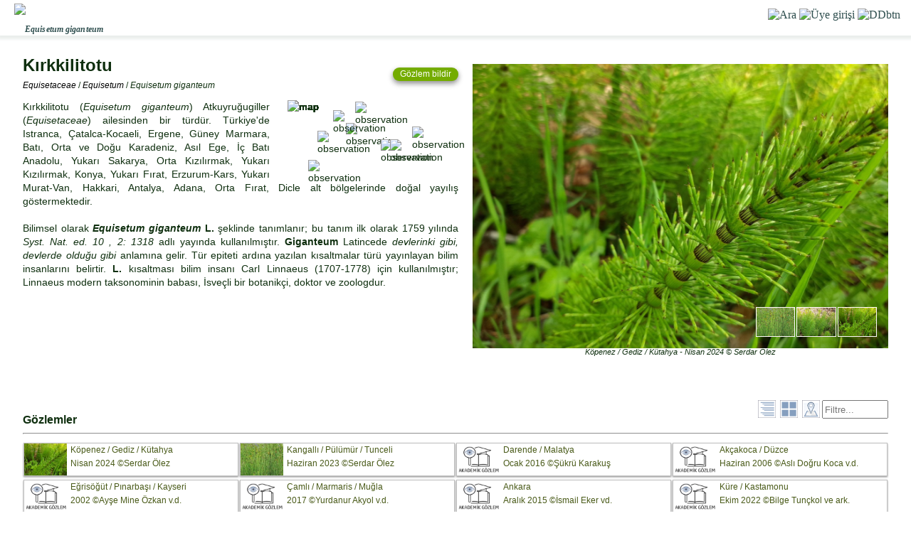

--- FILE ---
content_type: text/html
request_url: https://www.floranatolica.com/eukaria/gui/species.php?ID=Equisetum-giganteum
body_size: 10720
content:
<!DOCTYPE html>
<html lang="tr">
<head>
<meta charset="windows-1254">
<meta name="viewport" content="width=device-width, initial-scale=1">
<meta content="text/html;charset=windows-1254" http-equiv="Content-Type">
<link rel="icon" href="https://floranatolica.com/favicon.ico" type="image/x-icon">

<!DOCTYPE html>
<meta http-equiv="Content-Language" content="tr-TR" />
<meta name="viewport" content="width=device-width, initial-scale=1">
<meta content="text/html; charset=iso-8859-9" http-equiv="Content-Type" />
<link rel="icon" href="https://floranatolica.com/floranatolicaApp.ico?" type="image/x-icon" >
<meta name="theme-color" content="#ffffff">
<link rel="apple-touch-icon" href="icon-192.png">
<meta property="fb:app_id" content="674630267127101" />
<!-- Google Adsense --><script async src="https://pagead2.googlesyndication.com/pagead/js/adsbygoogle.js?client=ca-pub-6291176466472831" crossorigin="anonymous"></script>
<!-- Google tag (gtag.js) --><script async src="https://www.googletagmanager.com/gtag/js?id=G-5X1LM2GQ54"></script><script>  window.dataLayer = window.dataLayer || [];  function gtag(){dataLayer.push(arguments);}  gtag('js', new Date());  gtag('config', 'G-5X1LM2GQ54');</script>
<title>floranatolica</title>
<style>
body{ font-family:Verdana, Geneva, Tahoma, sans-serif;}
.Head{position:fixed;z-index:9999;top:0;color:DarkSlateGrey;background-color:white;box-shadow: 0 2px 4px 3px #eaeeec;width:100%;height:50px;vertical-align:bottom;font-family:Verdana, Geneva, Tahoma, sans-serif;} 
.HeadL{position:relative;float:left;padding:5px 5px 5px 5px;font-size:x-large;font-weight:normal;letter-spacing:2px}
.HeadR{float:Right;padding:15px 5px 5px 5px;font-family:"calibri";text-align:right;font-size:medium;margin-right:10px;}
.Search1{display:none;font-size:14pt;border: thin solid #2F4F4F;color:#2F4F4F;border-radius:5px;height:40px;width:60%;padding:5px;text-align:left;}
.HeadR > a > img{width:25px;height:25px;}
datalist option {line-height:100%;padding:0px;display:none;}
.dropdown{z-index:9;display:none;color:#2F4F4F;background-color:white;;position:absolute;top:51px;right:5px;width:150px;text-align:left;padding:15px 15px 15px 15px;font-size:large;line-height:150%;z-index:999999999;font-family:Verdana, Geneva, Tahoma, sans-serif;}
.dropdown > a{text-decoration:none;color:#2F4F4F;}
.dropdown:focus {    outline: 0px solid transparent;box-shadow: 0 2px 4px 3px #eaeeec;}
.Foot{position:fixed;z-index:9999;bottom:0px;background-color:white;width:100%;height:40px;vertical-align:bottom;text-align:center;z-index:99999999999;
  box-shadow: 0px -4px 3px rgba(255, 255, 255, 0.90), 0px -5px 4px rgba(255, 255, 255, 0.80), 0px -8px 6px rgba(255, 255, 255, 0.65), 0px -10px 8px rgba(255, 255, 255, 0.50);  
  -moz-box-shadow: 0px -4px 3px rgba(255, 255, 255, 0.90), 0px -5px 4px rgba(255, 255, 255, 0.80), 0px -8px 6px rgba(255, 255, 255, 0.65), 0px -10px 8px rgba(255, 255, 255, 0.50);  
  -webkit-box-shadow: 0px -4px 3px rgba(255, 255, 255, 0.90), 0px -5px 4px rgba(255, 255, 255, 0.80), 0px -8px 6px rgba(255, 255, 255, 0.65), 0px -10px 8px rgba(255, 255, 255, 0.50);  
  } 
.ButD{display:inline-block;height:35px;width:66px;position:relative;text-align:center;overflow:hidden;margin:0px 6px;padding-top:0px;text-decoration:none;box-sizing:content-box;color:#2F4F4F;}
.Butf{display:inline-block;height:10px;width:66px;position:absolute;bottom:0px;left:0px;text-align:center;font-size:9px;font-family:Calibri;font-weight:bold;color:#2F4F4F;overflow:hidden;}
.Butp{display:inline-block;height:35px;opacity:.8;}
#Search2 {padding-right: 36px;height: 36px;background-image: url("/eukaria/images/icons/blue_ListFilter_light_lowOpacity.png"); background-repeat: no-repeat;background-position: right 3px center;background-size: 30px 30px;cursor: text;} 
#Search2.iconHover { background-image: url("/eukaria/images/icons/blue_ListFilter_light.png"); }
@media print {.google-auto-placed, .mys-wrapper, .adsbygoogle, .no-print, .no-print *{ display: none !important;}}</style>
<script>function getCookie(a) {var b = document.cookie.match('(^|;)\\s*' + a + '\\s*=\\s*([^;]+)');return b ? b.pop() : '';}user = getCookie("kimo");if (user != ""){ document.cookie = "kimo="+getCookie("kimo")+"; max-age=31566000; path=/";}else {UNd=new Date().getTime();document.cookie = "kimo=U"+UNd+"; max-age=31566000; path=/";}</script>
<script>
		function refreshSearchList(){
			if(document.getElementById('Search2').value.length>3){
				var xhttp = new XMLHttpRequest();
				xhttp.timeout = 500;
				xhttp.onreadystatechange = function() {
				    if (this.readyState == 4 && this.status == 200) {
				       // Typical action to be performed when the document is ready:
				       document.getElementById('SearchList').innerHTML = xhttp.responseText;
				    }
				};
		    xhttp.ontimeout = function() { console.error("Request timed out!");};
		    xhttp.onerror = 	function() { console.log("There was a network error while updating the search list.");  };
				xhttp.open('GET', '/common/header/_eukaria_refreshSearchList.php?q='+document.getElementById('Search2').value, true);
				xhttp.send();
			}
		}		
		
		/*Analytics için: Kullanıcı uygulamayı ana ekrandan açmış!*/
		if (window.matchMedia('(display-mode: standalone)').matches) {
		    gtag('event', 'pwa_usage', {
		        'event_category': 'PWA',
		        'event_label': 'Standalone Mode'
		    });
		}

</script>
<center>
<div class="Head no-print" style="margin-bottom:50px;height:50px;display: flex;" id="HeadSection"><span id=subTitle style="text-align:left;float:left;letter-spacing:0.1px;font-size:12px;font-family:calibri;font-weight:bold;font-style:italic;position:absolute;top:35px;left:35px;height:20px;line-height:100%;z-index:999999;background-color: transparent;">&nbsp;</span>
<div class="HeadL"  ><a href="/index.php" style="text-decoration:none;color:white;"><img src="/eukaria/images/masters/floranatolica_header.png" alt='floranatolica' style="height:40px;margin-left:15px;"></a></div>
<div style="flex-grow:1;height:48px;"  onclick="document.getElementById('Search2').style.display='block';document.getElementById('Search2').focus();document.getElementById('subTitle').style.visibility='hidden';" >&nbsp;</div>
<div class="HeadR" ><datalist id='SearchList'></datalist>
	<img src="/eukaria/images/masters/search.png"  alt="Ara" style='cursor:pointer;width:25px;height:25px;position:relative;top:-3px;' onclick="document.getElementById('Search2').style.display='block';document.getElementById('Search2').focus();document.getElementById('subTitle').style.visibility='hidden';">
	<img src='/eukaria/images/masters/unknownuser.png' alt='Üye girişi' style='cursor:pointer;width:25px;height:25px;position:relative;top:-3px;' onclick=window.open('/common/editors/index_UserPage.php?Tab=Hesab%FDm&url='+window.location,'_self');>
	<img id="DDbtn" alt="DDbtn" style="cursor:pointer;width:25px;height:25px;position:relative;top:-3px;" onclick="a=document.getElementById('DropDown');a.style.display='block';a.focus();" src="/eukaria/images/masters/menuSoft.png?1" >
	<input id="Search2" type="text" list='SearchList' class="Search1 no-print" placeholder="Ara..." minlength="4" style="position:absolute;top:7px;left:10px;height:26px;" onpaste="var e=this;setTimeout(function(){window.open('/eukaria/support/eukaria_search.php?q=' + e.value,'_self');return false;}, 4);" onchange="window.open('/eukaria/support/eukaria_search.php?q=' + document.getElementById('Search2').value,'_self');return false;"   onfocusout=this.style.display='none';document.getElementById('subTitle').style.visibility='visible' onfocus=document.getElementById('subTitle').style.visibility='hidden';  autocomplete=off onkeyup=refreshSearchList(); >
	</div>
</div>
<div id=DropDown class='dropdown no-print' tabindex=0 onmouseleave=this.style.display='none'; >
		<span onclick=window.open('/eukaria/gui/index_Families.php','_self'); style=cursor:pointer;  >Aileler</span><br>
		<span onclick=window.open('/eukaria/gui/index_Distributions.php','_self'); style=cursor:pointer;  >Yayılışlar</span><br>
		<span onclick=window.open('/eukaria/gui/index_Observations.php','_self'); style=cursor:pointer; >Gözlemler</span><br>
		<span onclick=window.open('/eukaria/gui/index_Photos.php?view=pic','_self'); style=cursor:pointer; >Fotoğraflar</span><br>
		<span onclick=window.open('/trails/gui/index_trails.php','_self'); style=cursor:pointer; >Patikalar</span><br>
		<span onclick=window.open('/articles/gui/index_articles.php','_self'); style=cursor:pointer; >Doğa notları</span><br>
	  <hr>
	  <span onclick=window.open('/common/header/whois_floranatolica.php'); style=cursor:pointer; >Hakkımızda</span><br>
	  <span onclick=window.open('/common/editors/index_UserPage.php?Tab=Hesabım&url='+window.location,'_self'); style=cursor:pointer; >Üye girişi</span><br>
	  <span onclick=window.open('mailto:solez@gezenadam.com','_self');  style=cursor:pointer; >Bize yazın...</span><br>
	</div>
	</center>	<div style="height:60px;" >-</div>
	<script>
			const input = document.getElementById("Search2");
			const iconWidth = 36; /*sağ ikon alanı (px)*/
			input.addEventListener("mousemove", function (e) {const inputWidth = this.offsetWidth;const mouseX = e.offsetX;if (mouseX >= inputWidth - iconWidth) {this.style.cursor = "pointer";this.classList.add("iconHover"); this.title='Gelişmiş gözlem arama...'; } else {this.style.cursor = "text";this.classList.remove("iconHover");this.title='';}});
			input.addEventListener("click", function (e) {const inputWidth = this.offsetWidth;const clickX = e.offsetX;if (clickX >= inputWidth - iconWidth) {iconClicked();e.preventDefault();}});
			function iconClicked() { window.open('/eukaria/support/eukaria_searchAdvanced.php','_self');}
	</script>
<meta content="text/html; charset=windows-1254" http-equiv="Content-Type" >
	          	
<script>console.log('**Syst. Nat. ed. 10 , 2: 1318 (1759)**');</script>
	<meta name="description" content="Kırkkilitotu (Equisetum giganteum) Atkuyruğugiller (Equisetaceae) ailesinden bir türdür. Türkiye'de  Istranca, Çatalca-Kocaeli, Ergene, Güney Marmara, Batı, Orta ve Doğu Karadeniz, Asıl Ege, İç Batı Anadolu, Yukarı Sakarya, Orta Kızılırmak, Yukarı Kızılırmak, Konya, Yukarı Fırat, Erzurum-Kars, Yukarı Murat-Van, Hakkari, Antalya, Adana, Orta Fırat, Dicle alt bölgelerinde doğal yayılış göstermektedir. " />
	<meta name="type" content="article" />
	<meta name="title" content="Equisetum giganteum" />
	<meta name="published_time" content="2023-07-14 12:35:02" />
	<meta name="modified_time" content="2024-05-21" />
	<meta name="locale" content="tr_TR" />
	<meta name="site_name" content="floranatolica" >
	<meta name="url" content="https://floranatolica.com/eukaria/gui/species.php?ID=Equisetum-giganteum" />
	<meta name="image" content="https://floranatolica.com/eukaria/images/640X480/019/xx1926_0.jpg" />
	<meta name="image:type" content="image/jpeg" />
	<meta name="article:publisher" content="Serdar Ölez" />
	<meta property="og:url"  content="https://floranatolica.com/eukaria/gui/species.php?ID=Equisetum-giganteum" />
	<meta property="og:type"  content="article" />
	<meta property="og:title"  content="Equisetum giganteum" />
	<meta property="og:description" content="Kırkkilitotu (Equisetum giganteum) Atkuyruğugiller (Equisetaceae) ailesinden bir türdür. Türkiye'de  Istranca, Çatalca-Kocaeli, Ergene, Güney Marmara, Batı, Orta ve Doğu Karadeniz, Asıl Ege, İç Batı Anadolu, Yukarı Sakarya, Orta Kızılırmak, Yukarı Kızılırmak, Konya, Yukarı Fırat, Erzurum-Kars, Yukarı Murat-Van, Hakkari, Antalya, Adana, Orta Fırat, Dicle alt bölgelerinde doğal yayılış göstermektedir. " />
	<meta property="og:image" content="https://floranatolica.com/eukaria/images/640X480/019/xx1926_0.jpg" /><link rel='canonical' href='https://www.floranatolica.com/eukaria/gui/species.php?ID=Equisetum-giganteum' />
	<style>
		body{ position:relative;;margin:0px;font-family:Verdana, Geneva, Tahoma, sans-serif;color:#0F2F0F;}
		p{margin-bottom:2px;margin-block-start:0px;margin-block-end:0px;}
		datalist option {line-height:100%;padding:0px;}
		sup{font-size:8px;font-weight:normal !important;}
		.obsHead{position:fixed;z-index:99999;top:45px;height:25px;color:DarkSlateGrey;background-color:white;width:100%;vertical-align:top;z-index:999999;background: linear-gradient(to bottom,  rgba(255, 255, 255, 1) 90%, rgba(233, 233, 233, 0) 120%);padding-bottom:0px;} 
		.Photo1{display:none;float:right; width:40%; vertical-align:middle;text-align:center;font-family:Verdana; font-style:italic; font-size: x-small; } 
		.Photo2{display:inline-block;float:right; width:40%; vertical-align:middle;text-align:center;font-family:  Verdana; font-style:italic; font-size: 9pt;  line-height: 100%; align: right; margin-top: 0; margin-bottom: 0}
		.Text{display: inline-block; width:100px; font-family: Verdana; line-height: 125%;} 
		.takePhotoButton{background-color:#74AC00;margin-top:15px;padding:0px 10px;color:white;font-size:12px;border-radius:15px;box-shadow: 1px 1px 3px grey;cursor:pointer;text-align:center;float:right;font-weight:normal;box-shadow: rgba(0, 0, 0, 0.26) 0px 3px 6px, rgba(0, 0, 0, 0.23) 0px 4px 8px;}
		.textHeadTR{display:block;width:45%;height:50px;font-weight:bold;font-size:x-large;line-height:100%;margin-top:20px;margin-bottom:5px;text-align:left;}
		.textHeadLAT{margin:10px 4px 15px 0px;font-size:12px;width:90%;line-height:100%;font-weight:normal;text-align:left;float:left;}
		.noDecorA { text-decoration:none;color:black;font-style:italic;}
		.hypertext{word-wrap:break-word;overflow-wrap:break-word;-webkit-hyphens:auto;-ms-hyphens:auto;hyphens:auto;}
		.divHead{display:block;font-size:16px;margin-bottom:8px;margin-top:20px;font-weight:bold;}
		.gradient-bottom{height:10px;overflow:hidden;background: linear-gradient(to bottom,  rgba(255, 255, 255, 1) 80%, rgba(233, 233, 233, 0) 100%);}
	</style>
<style>.dash{display:inline;text-decoration:underline;text-decoration-style:dotted;cursor:pointer;}</style><script>	function ShowDef(X,event) {if(window.innerWidth<641){return;}var x = event.clientX; var y = event.clientY;document.getElementById('DEF').src ='/eukaria/images/defn/def'+X+'.webp';document.getElementById('DEF').style.display = 'block';document.getElementById('DEF').style.left = (x-70)+'px' ;document.getElementById('DEF').style.top = (y-130)+'px' ;}function HideDef() {document.getElementById('DEF').style.display = 'none';}</script><img alt='DefBox' src='' style='position:fixed;display:none;width:150px;height:112px;z-index:998;border:1px silver solid;' id=DEF><!-- Google tag (gtag.js) --><script async src='https://www.googletagmanager.com/gtag/js?id=G-5X1LM2GQ54'></script><script>  window.dataLayer = window.dataLayer || [];  function gtag(){dataLayer.push(arguments);}  gtag('js', new Date());  gtag('config', 'G-5X1LM2GQ54');</script><script>function getCookie(a) {var b = document.cookie.match('(^|;)\s*' + a + '\s*=\s*([^;]+)');return b ? b.pop() : '';}user = getCookie('kimo');if (user !=''){ document.cookie = 'kimo='+getCookie('kimo')+'; max-age=31566000; path=/';}else {UNd=new Date().getTime();document.cookie = 'kimo=U'+UNd+'; max-age=31566000; path=/';}</script><script>document.title='Equisetum giganteum | floranatolica';</script><script type="application/ld+json">{  "@context": "https://schema.org",  "@type": "Article",  "mainEntityOfPage": {    	"@type": "WebPage",    	"@id": "https://floranatolica.com/eukaria/gui/species.php?ID=Equisetum-giganteum"  },  "headline": "Equisetum giganteum",  "description": "Kırkkilitotu (Equisetum giganteum) Atkuyruğugiller (Equisetaceae) ailesinden bir türdür. Türkiye'de  Istranca, Çatalca-Kocaeli, Ergene, Güney Marmara, Batı, Orta ve Doğu Karadeniz, Asıl Ege, İç Batı Anadolu, Yukarı Sakarya, Orta Kızılırmak, Yukarı Kızılırmak, Konya, Yukarı Fırat, Erzurum-Kars, Yukarı Murat-Van, Hakkari, Antalya, Adana, Orta Fırat, Dicle alt bölgelerinde doğal yayılış göstermektedir. ",  "image": ["https://www.floranatolica.com//eukaria/images/640X480/019/xx1926_0.jpg", "https://www.floranatolica.com//eukaria/images/640X480/019/xx1926_1716280611.jpg", "https://www.floranatolica.com//eukaria/images/640X480/019/xx1926_1716280637.jpg"],   "author": {"@type": "Person","name": "Serdar Ölez","url": "https://floranatolica.com/common/editors/editorpage.php?ID=2"},    "publisher": {"@type": "Organization","name": "floranatolica","logo": {"@type": "ImageObject","url": "https://floranatolica.com/eukaria/images/masters/floranatolica_logo.png"}  },  "datePublished": "2023-07-14 12:35:02",  "dateModified": "2024-05-21"}</script><script type="application/ld+json">	{	 "@context": "https://schema.org",	 "@type": "BreadcrumbList",	 "itemListElement":	 [	  {"@type": "ListItem",	  "position": 1,	  "item":{"@id": "https://www.floranatolica.com/eukaria/gui/index_Families.php", "name": "Türkiye biotası"}	  },	  {"@type": "ListItem",	  "position": 2,	  "item":{"@id": "https://www.floranatolica.com/eukaria/gui/index_Genus.php?f0=Equisetaceae", "name": "Equisetaceae"}	  },	  {"@type": "ListItem",	  "position": 3,	  "item":{"@id": "https://www.floranatolica.com/eukaria/gui/index_Species.php?f3=Equisetum","name": "Equisetum"}	  },	  {"@type": "ListItem",	  "position": 4,	  "item":{"@id": "https://www.floranatolica.com/eukaria/gui/species.php?ID=Equisetum-giganteum","name": "Equisetum giganteum"}	  }	 ]	}	</script></head><body><center><script>document.getElementById('subTitle').innerHTML='<i>Equisetum</i> <i>giganteum</i>'</script><center><div id=pageTop style=position:relative;width:95%;font-size:14px;text-align:justify;line-height:140%;top=-20px;><div style='display:block;margin-top:10px;'>
		<div style='display:inline-block;position:relative;max-width:48%;width:600px;height:420px;text-align:center;vertical-align:top;float:right;margin:10px 0px -10px 20px;'>
		<div ID=CoverPhoto style="display:block;width:100%;height:400px;border:0;background-image:url('/eukaria/images/640X480/019/xx1926_0.jpg');background-size:cover;background-repeat:no-repeat;background-position:center;"  ondblclick=image=this.style.backgroundImage;url=image.slice(5,-2);window.open(url,'_blank');  >&nbsp;</div>
		<div style='position:absolute;bottom:5px;font-size:11px;font-style:italic;width:100%;height:15px;text-align:center;line-height:100%;' id='CoverPhotoText' >Köpenez / Gediz / Kütahya - Nisan 2024 © Serdar Ölez</div>
		<style>/*PhotoSwipe*/.miniPhoto{display:inline-block;height:40px;border:1px snow solid;margin:1px;cursor:pointer;}</style><script>function ChangeCoverPhoto(typ,loc,whn,who){document.getElementById('CoverPhoto').alt='';document.getElementById('CoverPhoto').src='';document.getElementById('CoverPhoto').style.backgroundImage='url(/eukaria/images/640X480/019/xx1926_'+typ+'.jpg)';document.getElementById('CoverPhotoText').innerHTML=loc+'<br>'+whn+' © '+who;}	</script><div style=position:absolute;bottom:35px;right:15px;max-width:98%;height:44px;overflow:hidden;><img alt='Equisetum giganteum' onclick=ChangeCoverPhoto('1716280637','Kangallı&nbsp;/&nbsp;Pülümür&nbsp;/&nbsp;Tunceli','Haziran&nbsp;2023','Serdar&nbsp;Ölez');  ondblclick=window.open('/eukaria/images/640X480/019/xx1926_1716280637.jpg','_blank');          loading=lazy src='/eukaria/images/640X480/019/xx1926_1716280637.jpg' class=miniPhoto  ><img alt='Equisetum giganteum' onclick=ChangeCoverPhoto('1716280611','Köpenez&nbsp;/&nbsp;Gediz&nbsp;/&nbsp;Kütahya','Nisan&nbsp;2024','Serdar&nbsp;Ölez');  ondblclick=window.open('/eukaria/images/640X480/019/xx1926_1716280611.jpg','_blank');          loading=lazy src='/eukaria/images/640X480/019/xx1926_1716280611.jpg' class=miniPhoto  ><img alt='Equisetum giganteum' onclick=ChangeCoverPhoto('0','Köpenez&nbsp;/&nbsp;Gediz&nbsp;/&nbsp;Kütahya','Nisan&nbsp;2024','Serdar&nbsp;Ölez');  ondblclick=window.open('/eukaria/images/640X480/019/xx1926_0.jpg','_blank');          loading=lazy src='/eukaria/images/640X480/019/xx1926_0.jpg' class=miniPhoto  ></div></div><!-- Yeni gözlem --> <div class=takePhotoButton id='YGB' onclick=TakePhoto();>Gözlem bildir</div><div class=textHeadTR>Kırkkilitotu<div class=textHeadLAT ><a class=noDecorA href=/eukaria/gui/index_Genus.php?f0=Equisetaceae >Equisetaceae</a> / <a class=noDecorA href=/eukaria/gui/index_Species.php?view=thumb&f1=T%FCm%20b%F6lgeler&&f3=Equisetum >Equisetum</a> / <i>Equisetum</i> <i>giganteum</i></div></div><div id=mapDiv style=position:relative;top:-15px;margin-right:15px;float:right;width:250px;height:100px; onclick="window.open('/eukaria/gui/index_ObservationsMapView.php?f0=Equisetum giganteum','_top');" ><img alt='map' src=/eukaria/images/mapSections/TR_OSMKarelaj_0350_00.webp style=position:absolute;top:15px;left:25px;width:250px;opacity:0.8;><img alt='map' src=/eukaria/images/mapSections/TR_OSMKarelaj_0350_1A.webp style=position:absolute;top:15px;left:25px;width:250px;><img alt='map' src=/eukaria/images/mapSections/TR_OSMKarelaj_0350_1B.webp style=position:absolute;top:15px;left:25px;width:250px;><img alt='map' src=/eukaria/images/mapSections/TR_OSMKarelaj_0350_1C.webp style=position:absolute;top:15px;left:25px;width:250px;><img alt='map' src=/eukaria/images/mapSections/TR_OSMKarelaj_0350_1D.webp style=position:absolute;top:15px;left:25px;width:250px;><img alt='map' src=/eukaria/images/mapSections/TR_OSMKarelaj_0350_2A.webp style=position:absolute;top:15px;left:25px;width:250px;><img alt='map' src=/eukaria/images/mapSections/TR_OSMKarelaj_0350_2B.webp style=position:absolute;top:15px;left:25px;width:250px;><img alt='map' src=/eukaria/images/mapSections/TR_OSMKarelaj_0350_2C.webp style=position:absolute;top:15px;left:25px;width:250px;><img alt='map' src=/eukaria/images/mapSections/TR_OSMKarelaj_0350_3A.webp style=position:absolute;top:15px;left:25px;width:250px;><img alt='map' src=/eukaria/images/mapSections/TR_OSMKarelaj_0350_3B.webp style=position:absolute;top:15px;left:25px;width:250px;><img alt='map' src=/eukaria/images/mapSections/TR_OSMKarelaj_0350_4A.webp style=position:absolute;top:15px;left:25px;width:250px;><img alt='map' src=/eukaria/images/mapSections/TR_OSMKarelaj_0350_4B.webp style=position:absolute;top:15px;left:25px;width:250px;><img alt='map' src=/eukaria/images/mapSections/TR_OSMKarelaj_0350_4C.webp style=position:absolute;top:15px;left:25px;width:250px;><img alt='map' src=/eukaria/images/mapSections/TR_OSMKarelaj_0350_4D.webp style=position:absolute;top:15px;left:25px;width:250px;><img alt='map' src=/eukaria/images/mapSections/TR_OSMKarelaj_0350_5A.webp style=position:absolute;top:15px;left:25px;width:250px;><img alt='map' src=/eukaria/images/mapSections/TR_OSMKarelaj_0350_5B.webp style=position:absolute;top:15px;left:25px;width:250px;><img alt='map' src=/eukaria/images/mapSections/TR_OSMKarelaj_0350_5C.webp style=position:absolute;top:15px;left:25px;width:250px;><img alt='map' src=/eukaria/images/mapSections/TR_OSMKarelaj_0350_5D.webp style=position:absolute;top:15px;left:25px;width:250px;><img alt='map' src=/eukaria/images/mapSections/TR_OSMKarelaj_0350_6A.webp style=position:absolute;top:15px;left:25px;width:250px;><img alt='map' src=/eukaria/images/mapSections/TR_OSMKarelaj_0350_6B.webp style=position:absolute;top:15px;left:25px;width:250px;><img alt='map' src=/eukaria/images/mapSections/TR_OSMKarelaj_0350_7A.webp style=position:absolute;top:15px;left:25px;width:250px;><img alt='map' src=/eukaria/images/mapSections/TR_OSMKarelaj_0350_7B.webp style=position:absolute;top:15px;left:25px;width:250px;></div>Kırkkilitotu (<i>Equisetum</i> <i>giganteum</i>) Atkuyruğugiller (<i>Equisetaceae</i>) ailesinden bir türdür. Türkiye'de  Istranca, Çatalca-Kocaeli, Ergene, Güney Marmara, Batı, Orta ve Doğu Karadeniz, Asıl Ege, İç Batı Anadolu, Yukarı Sakarya, Orta Kızılırmak, Yukarı Kızılırmak, Konya, Yukarı Fırat, Erzurum-Kars, Yukarı Murat-Van, Hakkari, Antalya, Adana, Orta Fırat, Dicle alt bölgelerinde doğal yayılış göstermektedir. <br><br>  Bilimsel olarak <b><i>Equisetum</i> <i>giganteum</i> L.</b> şeklinde tanımlanır; bu tanım ilk olarak 1759 yılında <i>Syst. Nat. ed. 10 , 2: 1318 </i> adlı yayında kullanılmıştır. <h2 style=display:none;>giganteum etimolojisi</h2><strong>Giganteum </strong>Latincede <em>devlerinki gibi, devlerde olduğu gibi </em>anlamına gelir. Tür epiteti ardına yazılan kısaltmalar türü yayınlayan bilim insanlarını belirtir. <b>L.</b> kısaltması bilim insanı Carl Linnaeus (1707-1778) için kullanılmıştır; Linnaeus modern taksonominin babası, İsveçli bir botanikçi, doktor ve zoologdur. </div></center></div><script>a=document.getElementById('CoverPhoto').offsetHeight+50;document.getElementById('pageTop').style.minHeight=a+'px';</script><center><div style=position:relative;width:95%;font-size:14px;text-align:justify;line-height:140%;><br><br><style>.obs{float:right;margin:0px 3px;width:25px;cursor:pointer;position:relative;top:-5px;vertical-align:top;}.obs2{display:inline-block;text-align:justify;margin:0px px;font-size:11px;color:#5D5D71;width:95px;height:25px;line-height:115%;vertical-align:top;}.obs3{display:inline-block;text-decoration:none;font-size:12px;color:#495A18;white-space:nowrap;overflow:hidden;max-width:300px;width:98%;border:1px solid silver;margin:0px 1px 0px 1px;text-align:left;box-shadow: rgba(0, 0, 0, 0.35) 0px 1px 2px, rgba(0, 0, 0, 0.12) 0px 2px 3px;}.obs4{height:15px;position:relative;top:3px;margin-right:3px;}</style><input name=fltTxt type=fltTxt placeholder='Filtre...' style=width:85px;height:20px;float:right;position:relative;top:-5px;vertical-align:top; onchange=window.open('/eukaria/gui/index_Observations.php?view=thumb&f0=Equisetum%20giganteum&f1='+this.value,'_self'); /><img alt='listMap' class=obs src=/eukaria/images/icons/blue_ListMap.png title='Haritada göster (sadece fotoğraflı gözlemler)'  onclick=window.open('/eukaria/gui/index_ObservationsMapView.php?f0=Equisetum%20giganteum','_self'); /><img alt='listPic' class=obs src=/eukaria/images/icons/blue_ListPic.png title='Büyük resim görünümü' onclick=window.open('/eukaria/gui/index_Observations.php?view=pic&f0=Equisetum%20giganteum','_self'); /><img alt='list' class=obs src=/eukaria/images/icons/blue_ListText.png title='Liste görünümü' onclick=window.open('/eukaria/gui/index_dataBank.php?f0=Equisetum%20giganteum','_self'); /><h2 style=font-size:16px;font-weight:bold;>Gözlemler</h2><hr style=position:relative;top:-5px;><center><a class=obs3 href=/eukaria/gui/observation.php?ID=1926&sID=0><img  alt='Equisetum giganteum' src=/eukaria/images/160X120/019/xx1926_0.jpg style=height:45px;width:60px;float:left;margin-right:5px;; />Köpenez&nbsp;/&nbsp;Gediz&nbsp;/&nbsp;Kütahya<br>Nisan&nbsp;2024 ©Serdar&nbsp;Ölez</a><a class=obs3 href=/eukaria/gui/observation.php?ID=1926&sID=1716280637><img  alt='Equisetum giganteum' src=/eukaria/images/160X120/019/xx1926_1716280637.jpg style=height:45px;width:60px;float:left;margin-right:5px;; />Kangallı&nbsp;/&nbsp;Pülümür&nbsp;/&nbsp;Tunceli<br>Haziran&nbsp;2023 ©Serdar&nbsp;Ölez</a><a class=obs3 href='https://avesis.inonu.edu.tr/sukru.karakus/yayinlar?themeId=1' target=_blank;><img alt='Equisetum giganteum' src=/eukaria/images/160X120/AcademicObs.jpg style=height:45px;width:60px;float:left;margin-right:5px;; />Darende&nbsp;/&nbsp;Malatya<br>Ocak&nbsp;2016 ©Şükrü&nbsp;Karakuş</a><a class=obs3 href='https://www.researchgate.net/publication/307979031_Flora_of_Akcakoca_district_Duzce-Turkey' target=_blank;><img alt='Equisetum giganteum' src=/eukaria/images/160X120/AcademicObs.jpg style=height:45px;width:60px;float:left;margin-right:5px;; />Akçakoca&nbsp;/&nbsp;Düzce<br>Haziran&nbsp;2006 ©Aslı&nbsp;Doğru&nbsp;Koca&nbsp;v.d.</a><a class=obs3 href='https://search.trdizin.gov.tr/tr/yayin/detay/52174/' target=_blank;><img alt='Equisetum giganteum' src=/eukaria/images/160X120/AcademicObs.jpg style=height:45px;width:60px;float:left;margin-right:5px;; />Eğrisöğüt&nbsp;/&nbsp;Pınarbaşı&nbsp;/&nbsp;Kayseri<br>2002 ©Ayşe&nbsp;Mine&nbsp;Özkan&nbsp;v.d.</a><a class=obs3 href='https://dergipark.org.tr/tr/pub/nevbiltek/issue/33089/295517' target=_blank;><img alt='Equisetum giganteum' src=/eukaria/images/160X120/AcademicObs.jpg style=height:45px;width:60px;float:left;margin-right:5px;; />Çamlı&nbsp;/&nbsp;Marmaris&nbsp;/&nbsp;Muğla<br>2017 ©Yurdanur&nbsp;Akyol&nbsp;v.d.</a><a class=obs3 href='https://dergipark.org.tr/tr/download/article-file/1073258' target=_blank;><img alt='Equisetum giganteum' src=/eukaria/images/160X120/AcademicObs.jpg style=height:45px;width:60px;float:left;margin-right:5px;; />Ankara<br>Aralık&nbsp;2015 ©İsmail&nbsp;Eker&nbsp;vd.</a><a class=obs3 href='https://doi.org/10.31195/ejejfs.1093444' target=_blank;><img alt='Equisetum giganteum' src=/eukaria/images/160X120/AcademicObs.jpg style=height:45px;width:60px;float:left;margin-right:5px;; />Küre&nbsp;/&nbsp;Kastamonu<br>Ekim&nbsp;2022 ©Bilge&nbsp;Tunçkol&nbsp;ve&nbsp;ark.</a></center><b style=display:block;font-size:16px;margin-bottom:8px;margin-top:20px;font-weight:bold;>Benzer taxonlar</b><hr style=position:relative;top:-5px;><b style=font-weight:600;>Sinonim adlandırmalar:</b> <a style=color:#495A18; href='/eukaria/gui/species.php?ID=Equisetum-ramosissimum' ><i>Equisetum</i> <i>ramosissimum</i></a><br><b>Türkiye´de&nbsp;doğal&nbsp;yayılan&nbsp;diğer&nbsp;<i>Equisetum</i>&nbsp;türleri:</b> <a style=color:#495A18; href='/eukaria/gui/species.php?ID=Equisetum-arvense' ><i>E.arvense</i></a>, <a style=color:#495A18;text-decoration-color:#B3C679;text-decoration-line:underline;text-decoration-style:dotted; href='/eukaria/gui/species.php?ID=Equisetum-fluviatile' ><i>E.fluviatile</i></a>, <a style=color:#495A18; href='/eukaria/gui/species.php?ID=Equisetum-giganteum' ><i>E.giganteum</i></a>, <a style=color:#495A18; href='/eukaria/gui/species.php?ID=Equisetum-hyemale' ><i>E.hyemale</i></a>, <a style=color:#495A18; href='/eukaria/gui/species.php?ID=Equisetum-palustre' ><i>E.palustre</i></a>, <a style=color:#495A18; href='/eukaria/gui/species.php?ID=Equisetum-sylvaticum' ><i>E.sylvaticum</i></a>, <a style=color:#495A18; href='/eukaria/gui/species.php?ID=Equisetum-telmateia' ><i>E.telmateia</i></a>, <a style=color:#495A18;text-decoration-color:#B3C679;text-decoration-line:underline;text-decoration-style:dotted; href='/eukaria/gui/species.php?ID=Equisetum-variegatum' ><i>E.variegatum</i></a><br><br><style>ol{padding-left:8px;margin-left:8px;font-size:10px;text-align:left;} ol li{list-style-type: decimal;padding-bottom:5px;line-height:115%;}</style><br><hr><b style=font-size:10px;line-height:100%;><br>Kaynaklar</b><ol><li>NGBB (2022). Bizim Bitkiler. https://bizimbitkiler.org.tr. Erişim tarihi 5Ağu2022 (<i>Türkiye bitkileri listesi, yayılış bilgileri ve Türkçe adları</i>)</li><li>Kırsal Çevre (Sürekli). Kırsal Çevre ve Ormancılık Sorunları Araştırma Derneği. http://www.kirsalcevre.org.tr (<i>Gönüllülerin bölgesel gözlemleri ile yayılış bilgilerinin güncellenmesi</i>)</li><li>Lindon, Heather, Gardiner, Lauren, Vorontsova, Maria, & Brady, Abigail. (2020). Gendered Author List International Plant Names Index 2020 (Version 2) [Data set]. Zenodo. https://doi.org/10.5281/zenodo.3911077 (<i>Flora tür epitetlerinde kullanılan bilim insanlarının isim kısaltmaları</i>)</li><li>IUCN (2022). The IUCN Red List of Threatened Species. Version 2022-1. (<i>Türkiye´deki tehlike altında bulunan türler listesi</i>)</li></ol></font></div></center><br><br><br><br></center></body>
<!--script src="/eukaria/support/eukaria_List_Species2search.js">document.getElementById('SpLst').innerHTML=foptions;</script-->
<script>/* JS FUNCTIONS ************************************************************************************************************/
/*TakePhotos*/function TakePhoto(){/*Create form*/var form = document.createElement("form");form.setAttribute("method", "post"); form.setAttribute("action", "/eukaria/support/eukaria_takeNewPhoto.php");document.getElementsByTagName("body")[0].appendChild(form);    /*inputKingdom*/ var i0 = document.createElement("input");i0.setAttribute("type", "hidden");i0.setAttribute("value", "Plantae");i0.setAttribute("name", "Kingdom");form.appendChild(i0);    /*inputID*/ var i1 = document.createElement("input");i1.setAttribute("type", "hidden");i1.setAttribute("value", "1926");i1.setAttribute("name", "ID");form.appendChild(i1);    /*inputTR*/ var i2 = document.createElement("input");i2.setAttribute("type", "hidden");i2.setAttribute("value", "Kırkkilitotu");i2.setAttribute("name", "DescTR");form.appendChild(i2);    /*inputLAT*/var i3 = document.createElement("input");i3.setAttribute("type", "hidden");i3.setAttribute("value", "Equisetum giganteum");i3.setAttribute("name", "DescLAT");form.appendChild(i3);    /*SendForm*/form.submit();}
/*GetLowResPOIonMap*/function GetLowResPOIonMap(){arr=[[39.20,29.40],[39.55,39.90],[36.75,28.35],[41.65,33.60],[39.90,32.55],[38.50,36.40],[40.95,31.15],[38.50,37.45],];for (var i = 0; i < arr.length; i++) {xlat=parseInt((arr[i][1]-26)*12.620)+25;ylon=parseInt((42-arr[i][0])*16.667)+12;document.getElementById('mapDiv').innerHTML+="<img src=/common/images/iconsMap/TR_Gozlem_Dot.png alt='observation' style=position:absolute;top:"+ylon+"px;left:"+xlat+"px;width:4px; >";}}GetLowResPOIonMap();
document.getElementById('mapDiv').title="Koyu yeşil kısımlar bitkinin genel yayılış alanlarıdır.\nTuruncu noktalar flor"+String.fromCodePoint("0xA733")+"natolica´ya bildirilen veya\nbilimsel makalelerden alınan gözlem konumlarıdır.";document.getElementById('mapDiv').style.cursor="help";
</script>
<meta http-equiv="Content-Type" content="text/html; charset=iso-8859-9">
<style>
.footer{white-space:initial;display:block;;background-color:white;width:100%;margin:100px 0px 0px 0px;padding:100px 0px 20px 0px;color:#2F4F4F;background-color:#0F2F0F;background: linear-gradient(to top,  rgba(240, 252, 234, 1) 85%, rgba(240, 252, 234, 0) 100%);} 
</style>
<div class=footer ><center>
		<div  style=width:95%;font-size:x-small;text-align:justify;font-family:Calibri;line-height:150%;padding-top:20px;padding-bottom:20px;><b>Sayfaya atıf metni: Equisetum giganteum. <i>flor&#42803;natolica</i> içinde. Erişim tarihi Ocak 20, 2026, Erişim adresi http://www.floranatolica.com/eukaria/gui/species.php?ID=Equisetum-giganteum<br><b>Manifesto</b>: Floranatolica sayfaları amatör bir grup tarafından derlenir hazırlanır;  mekânlar, rotalar ve canlılar hakkında genel bilgiler vererek, insanların doğa sevgisi ve onu koruma ve araştırma isteğini arttırmayı hedefler. Floranatolica, bitki gözlemlerini kaydedip organize edebileceğiniz ve diğer gözlemciler ve araştırmacılar ile paylaşabileceğiniz bir platform sağlar. Floranatolica ayrıca gezip gördüğünüz yerlerin parkur, yorum ve gözlemlerini paylaşabileceğiniz bir platformdur. Dileyen herkes Floranatolica'ya gönüllü katkı sağlayabilir. Floranatolica tüm doga yürüyüşçülerini, bitki gözlemcilerini, mantar toplayıcılarını, orman ve park korucularını, ekolojistleri ve doğa tutkunlarını bu amaçla yurttaş bilgin olmaya davet eder; ayrıca tüm bilim insanlarını da gözlemlerini erişilebilir ve sistematik platformlarda paylaşmaya davet eder. Floranatolica biyo-coğrafyamızda tanımlanabilen/keşfedilen tüm verilerin toplumun ortak değeri olduğuna, bu değerin tanınması ve anlaşılması ile onu koruma isteğinin belirgin olarak artacağına inanır. <i>floranatolica.com</i> web sitesi <a href=/common/header/whois_gezenadam.php>GezenAdam</a> tarafından şekillendirilmiştir; bu sayfalarda yayınlanan içeriklere katkıda bulunmak veya değiştirmemiz gerektiğini düşündüğünüz kısımları bildirmek için bize <a href=mailto:admin@floranatolica.com>admin@floranatolica.com</a> adresinden ulaşabilirsiniz.        <b>Yasal Uyarı</b>: Bu sayfa <a rel='license' href='http://creativecommons.org/licenses/by-sa/4.0/'>Creative Commons Atıf CC-BY-SA 4.0 Uluslararası Lisansı</a> ile yayınlanmaktadır; uygun atıf ve bağlantı vermek kaydı ile bu sayfada yayınlanan görsel ve metinleri her ortam veya formatta kopyalayabilir ve yeniden dağıtabilirsiniz; bu sayfaya atıf yapmak için <a href='/common/header/eukaria_citepage.php?GAurl=http://www.floranatolica.com/eukaria/gui/species.php?ID=Equisetum-giganteum&GAtitle=Equisetum giganteum' target='_blank'>MLA, CMOS, APA, ASA, MHRA,...</a> kalıplarından yararlanabilirsiniz. Bu sayfada yayınlanan fotoğraf ve metinlerin tüm sorumluluğu paylaşımı yapan editöre aittir. Editör bu fotograf veya metinleri floranatolica.com web sitesinde yayınlayarak, kendi adı ve bu sayfa bağlantısı verilmesi kaydı ile bunların her ortam veya formatta kopyalanabilir ve yeniden dağıtilabilir olmasına izin verdiğini kabul etmektedir. Editör kendisine ait olmayan ve telif hakkı içeren veya T.C. yasalarına uygunsuz paylaşımlar yapamaz. <i>Flor&#42803;natolica</i> şikayet postası almadığı sürece bu paylaşımları yayında tutar ve içerik sorumluluğunu kabul etmez. Bu paylaşımların içeriği ile ilgili uygunsuz bir durum olduğunu düşünüyorsanız lütfen <a href=mailto:admin@floranatolica.com>admin@floranatolica.com</a> adresine bildiriniz. Bildiriminiz en kısa sürede değerlendirilip size bilgi verilecektir.        <b>Çerez Politikası ve Aydınlatma Metni</b>: 6698 sayılı Kişisel Verilerin Korunması Kanunu uyarınca, kişisel verileriniz; veri sorumlusu olarak <i>Flor&#42803;natolica</i> web sitesi tarafından KVKK Aydınlatma Metninde belirtilen kapsamda işlenebilecektir. KVKK Aydınlatma Metninde belirtilen haklarınıza ilişkin taleplerinizi, Veri Sorumlusuna Başvuru Usul ve Esasları Hakkında Tebliğ uyarınca hazırlayarak admin@floranatolica.com eposta adresinden iletebilirsiniz.        <b>Reklam Politikası</b>: Bu sayfada yayınlanan reklamlar GoogleAdsense tarafından seçilmekte ve yerleştirilmektedir. Uygunsuz içerikte olduğunu düşündüğünüz reklamları bildiriniz.<br><a href='http://creativecommons.org/licenses/by-sa/4.0/'><img loading=lazy alt='Creative Commons Lisansı' style=float:right;margin:2px;height:20px; src=/common/images/masters/foot_ccbysa.png?A></a><a href=/common/header/whois_gezenadam.php><img loading=lazy alt='Kim bu gezenadam' style=float:right;margin:2px;height:20px; src=/common/images/masters/foot_whoisgezenadam.png></a><a href=https://www.trustlogo.com/ttb_searcher/trustlogo?v_querytype=W&v_shortname=POSDV&v_search=https://floranatolica.com/common/header/eukaria_footer.php&x=6&y=5 ><img loading=lazy alt='ssl certificate' style=float:right;margin:2px;height:20px; src=/common/images/masters/foot_ssl.png?A></a><br>
		</div>
		</center></div>




--- FILE ---
content_type: text/html; charset=utf-8
request_url: https://www.google.com/recaptcha/api2/aframe
body_size: 223
content:
<!DOCTYPE HTML><html><head><meta http-equiv="content-type" content="text/html; charset=UTF-8"></head><body><script nonce="1NqdPqOslungEIj1SyjjXA">/** Anti-fraud and anti-abuse applications only. See google.com/recaptcha */ try{var clients={'sodar':'https://pagead2.googlesyndication.com/pagead/sodar?'};window.addEventListener("message",function(a){try{if(a.source===window.parent){var b=JSON.parse(a.data);var c=clients[b['id']];if(c){var d=document.createElement('img');d.src=c+b['params']+'&rc='+(localStorage.getItem("rc::a")?sessionStorage.getItem("rc::b"):"");window.document.body.appendChild(d);sessionStorage.setItem("rc::e",parseInt(sessionStorage.getItem("rc::e")||0)+1);localStorage.setItem("rc::h",'1768897774190');}}}catch(b){}});window.parent.postMessage("_grecaptcha_ready", "*");}catch(b){}</script></body></html>